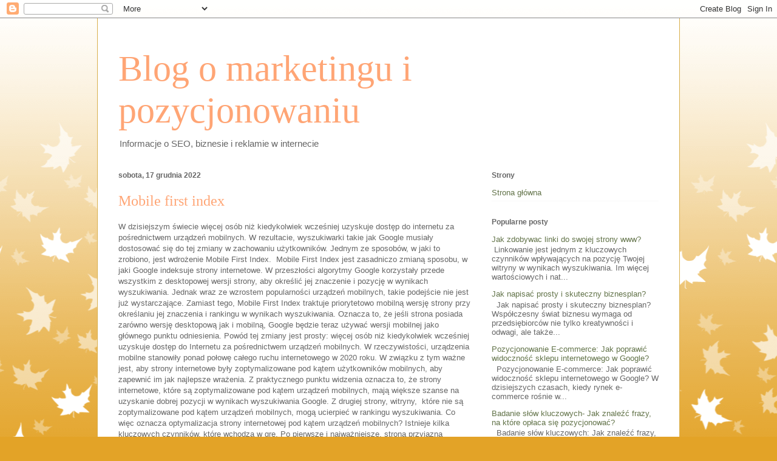

--- FILE ---
content_type: text/html; charset=UTF-8
request_url: https://dobresklepy-seo.blogspot.com/2022/12/
body_size: 11393
content:
<!DOCTYPE html>
<html class='v2' dir='ltr' lang='pl'>
<head>
<link href='https://www.blogger.com/static/v1/widgets/335934321-css_bundle_v2.css' rel='stylesheet' type='text/css'/>
<meta content='width=1100' name='viewport'/>
<meta content='text/html; charset=UTF-8' http-equiv='Content-Type'/>
<meta content='blogger' name='generator'/>
<link href='https://dobresklepy-seo.blogspot.com/favicon.ico' rel='icon' type='image/x-icon'/>
<link href='https://dobresklepy-seo.blogspot.com/2022/12/' rel='canonical'/>
<link rel="alternate" type="application/atom+xml" title="Blog o marketingu i pozycjonowaniu - Atom" href="https://dobresklepy-seo.blogspot.com/feeds/posts/default" />
<link rel="alternate" type="application/rss+xml" title="Blog o marketingu i pozycjonowaniu - RSS" href="https://dobresklepy-seo.blogspot.com/feeds/posts/default?alt=rss" />
<link rel="service.post" type="application/atom+xml" title="Blog o marketingu i pozycjonowaniu - Atom" href="https://www.blogger.com/feeds/8706786330313222813/posts/default" />
<!--Can't find substitution for tag [blog.ieCssRetrofitLinks]-->
<meta content='https://dobresklepy-seo.blogspot.com/2022/12/' property='og:url'/>
<meta content='Blog o marketingu i pozycjonowaniu' property='og:title'/>
<meta content='Informacje o SEO, biznesie i reklamie w internecie' property='og:description'/>
<title>Blog o marketingu i pozycjonowaniu: grudnia 2022</title>
<style id='page-skin-1' type='text/css'><!--
/*
-----------------------------------------------
Blogger Template Style
Name:     Ethereal
Designer: Jason Morrow
URL:      jasonmorrow.etsy.com
----------------------------------------------- */
/* Content
----------------------------------------------- */
body {
font: normal normal 13px Arial, Tahoma, Helvetica, FreeSans, sans-serif;
color: #666666;
background: #e3a327 none repeat-x scroll top left;
}
html body .content-outer {
min-width: 0;
max-width: 100%;
width: 100%;
}
a:link {
text-decoration: none;
color: #627349;
}
a:visited {
text-decoration: none;
color: #4d469c;
}
a:hover {
text-decoration: underline;
color: #3778cd;
}
.main-inner {
padding-top: 15px;
}
.body-fauxcolumn-outer {
background: transparent url(//themes.googleusercontent.com/image?id=0BwVBOzw_-hbMNzE5NTg3YzUtMGU0Mi00OWQ3LTg2NjUtODk1OGVlMjg1YjZj) repeat-x scroll top center;
}
.content-fauxcolumns .fauxcolumn-inner {
background: #ffffff none repeat-x scroll top left;
border-left: 1px solid #d8af4c;
border-right: 1px solid #d8af4c;
}
/* Flexible Background
----------------------------------------------- */
.content-fauxcolumn-outer .fauxborder-left {
width: 100%;
padding-left: 0;
margin-left: -0;
background-color: transparent;
background-image: none;
background-repeat: no-repeat;
background-position: left top;
}
.content-fauxcolumn-outer .fauxborder-right {
margin-right: -0;
width: 0;
background-color: transparent;
background-image: none;
background-repeat: no-repeat;
background-position: right top;
}
/* Columns
----------------------------------------------- */
.content-inner {
padding: 0;
}
/* Header
----------------------------------------------- */
.header-inner {
padding: 27px 0 3px;
}
.header-inner .section {
margin: 0 35px;
}
.Header h1 {
font: normal normal 60px Times, 'Times New Roman', FreeSerif, serif;
color: #ffa575;
}
.Header h1 a {
color: #ffa575;
}
.Header .description {
font-size: 115%;
color: #666666;
}
.header-inner .Header .titlewrapper,
.header-inner .Header .descriptionwrapper {
padding-left: 0;
padding-right: 0;
margin-bottom: 0;
}
/* Tabs
----------------------------------------------- */
.tabs-outer {
position: relative;
background: transparent;
}
.tabs-cap-top, .tabs-cap-bottom {
position: absolute;
width: 100%;
}
.tabs-cap-bottom {
bottom: 0;
}
.tabs-inner {
padding: 0;
}
.tabs-inner .section {
margin: 0 35px;
}
*+html body .tabs-inner .widget li {
padding: 1px;
}
.PageList {
border-bottom: 1px solid #eddc83;
}
.tabs-inner .widget li.selected a,
.tabs-inner .widget li a:hover {
position: relative;
-moz-border-radius-topleft: 5px;
-moz-border-radius-topright: 5px;
-webkit-border-top-left-radius: 5px;
-webkit-border-top-right-radius: 5px;
-goog-ms-border-top-left-radius: 5px;
-goog-ms-border-top-right-radius: 5px;
border-top-left-radius: 5px;
border-top-right-radius: 5px;
background: #eddc83 none ;
color: #627349;
}
.tabs-inner .widget li a {
display: inline-block;
margin: 0;
margin-right: 1px;
padding: .65em 1.5em;
font: normal normal 12px Arial, Tahoma, Helvetica, FreeSans, sans-serif;
color: #627349;
background-color: #fff5b7;
-moz-border-radius-topleft: 5px;
-moz-border-radius-topright: 5px;
-webkit-border-top-left-radius: 5px;
-webkit-border-top-right-radius: 5px;
-goog-ms-border-top-left-radius: 5px;
-goog-ms-border-top-right-radius: 5px;
border-top-left-radius: 5px;
border-top-right-radius: 5px;
}
/* Headings
----------------------------------------------- */
h2 {
font: normal bold 12px Verdana, Geneva, sans-serif;
color: #666666;
}
/* Widgets
----------------------------------------------- */
.main-inner .column-left-inner {
padding: 0 0 0 20px;
}
.main-inner .column-left-inner .section {
margin-right: 0;
}
.main-inner .column-right-inner {
padding: 0 20px 0 0;
}
.main-inner .column-right-inner .section {
margin-left: 0;
}
.main-inner .section {
padding: 0;
}
.main-inner .widget {
padding: 0 0 15px;
margin: 20px 0;
border-bottom: 1px solid #f9f9f9;
}
.main-inner .widget h2 {
margin: 0;
padding: .6em 0 .5em;
}
.footer-inner .widget h2 {
padding: 0 0 .4em;
}
.main-inner .widget h2 + div, .footer-inner .widget h2 + div {
padding-top: 15px;
}
.main-inner .widget .widget-content {
margin: 0;
padding: 15px 0 0;
}
.main-inner .widget ul, .main-inner .widget #ArchiveList ul.flat {
margin: -15px -15px -15px;
padding: 0;
list-style: none;
}
.main-inner .sidebar .widget h2 {
border-bottom: 1px solid transparent;
}
.main-inner .widget #ArchiveList {
margin: -15px 0 0;
}
.main-inner .widget ul li, .main-inner .widget #ArchiveList ul.flat li {
padding: .5em 15px;
text-indent: 0;
}
.main-inner .widget #ArchiveList ul li {
padding-top: .25em;
padding-bottom: .25em;
}
.main-inner .widget ul li:first-child, .main-inner .widget #ArchiveList ul.flat li:first-child {
border-top: none;
}
.main-inner .widget ul li:last-child, .main-inner .widget #ArchiveList ul.flat li:last-child {
border-bottom: none;
}
.main-inner .widget .post-body ul {
padding: 0 2.5em;
margin: .5em 0;
list-style: disc;
}
.main-inner .widget .post-body ul li {
padding: 0.25em 0;
margin-bottom: .25em;
color: #666666;
border: none;
}
.footer-inner .widget ul {
padding: 0;
list-style: none;
}
.widget .zippy {
color: #666666;
}
/* Posts
----------------------------------------------- */
.main.section {
margin: 0 20px;
}
body .main-inner .Blog {
padding: 0;
background-color: transparent;
border: none;
}
.main-inner .widget h2.date-header {
border-bottom: 1px solid transparent;
}
.date-outer {
position: relative;
margin: 15px 0 20px;
}
.date-outer:first-child {
margin-top: 0;
}
.date-posts {
clear: both;
}
.post-outer, .inline-ad {
border-bottom: 1px solid #f9f9f9;
padding: 30px 0;
}
.post-outer {
padding-bottom: 10px;
}
.post-outer:first-child {
padding-top: 0;
border-top: none;
}
.post-outer:last-child, .inline-ad:last-child {
border-bottom: none;
}
.post-body img {
padding: 8px;
}
h3.post-title, h4 {
font: normal normal 24px Times, Times New Roman, serif;
color: #ffa575;
}
h3.post-title a {
font: normal normal 24px Times, Times New Roman, serif;
color: #ffa575;
text-decoration: none;
}
h3.post-title a:hover {
color: #3778cd;
text-decoration: underline;
}
.post-header {
margin: 0 0 1.5em;
}
.post-body {
line-height: 1.4;
}
.post-footer {
margin: 1.5em 0 0;
}
#blog-pager {
padding: 15px;
}
.blog-feeds, .post-feeds {
margin: 1em 0;
text-align: center;
}
.post-outer .comments {
margin-top: 2em;
}
/* Comments
----------------------------------------------- */
.comments .comments-content .icon.blog-author {
background-repeat: no-repeat;
background-image: url([data-uri]);
}
.comments .comments-content .loadmore a {
background: #ffffff none repeat-x scroll top left;
}
.comments .comments-content .loadmore a {
border-top: 1px solid transparent;
border-bottom: 1px solid transparent;
}
.comments .comment-thread.inline-thread {
background: #ffffff none repeat-x scroll top left;
}
.comments .continue {
border-top: 2px solid transparent;
}
/* Footer
----------------------------------------------- */
.footer-inner {
padding: 30px 0;
overflow: hidden;
}
/* Mobile
----------------------------------------------- */
body.mobile  {
background-size: auto
}
.mobile .body-fauxcolumn-outer {
background: ;
}
.mobile .content-fauxcolumns .fauxcolumn-inner {
opacity: 0.75;
}
.mobile .content-fauxcolumn-outer .fauxborder-right {
margin-right: 0;
}
.mobile-link-button {
background-color: #eddc83;
}
.mobile-link-button a:link, .mobile-link-button a:visited {
color: #627349;
}
.mobile-index-contents {
color: #444444;
}
.mobile .body-fauxcolumn-outer {
background-size: 100% auto;
}
.mobile .mobile-date-outer {
border-bottom: transparent;
}
.mobile .PageList {
border-bottom: none;
}
.mobile .tabs-inner .section {
margin: 0;
}
.mobile .tabs-inner .PageList .widget-content {
background: #eddc83 none;
color: #627349;
}
.mobile .tabs-inner .PageList .widget-content .pagelist-arrow {
border-left: 1px solid #627349;
}
.mobile .footer-inner {
overflow: visible;
}
body.mobile .AdSense {
margin: 0 -10px;
}

--></style>
<style id='template-skin-1' type='text/css'><!--
body {
min-width: 960px;
}
.content-outer, .content-fauxcolumn-outer, .region-inner {
min-width: 960px;
max-width: 960px;
_width: 960px;
}
.main-inner .columns {
padding-left: 0;
padding-right: 310px;
}
.main-inner .fauxcolumn-center-outer {
left: 0;
right: 310px;
/* IE6 does not respect left and right together */
_width: expression(this.parentNode.offsetWidth -
parseInt("0") -
parseInt("310px") + 'px');
}
.main-inner .fauxcolumn-left-outer {
width: 0;
}
.main-inner .fauxcolumn-right-outer {
width: 310px;
}
.main-inner .column-left-outer {
width: 0;
right: 100%;
margin-left: -0;
}
.main-inner .column-right-outer {
width: 310px;
margin-right: -310px;
}
#layout {
min-width: 0;
}
#layout .content-outer {
min-width: 0;
width: 800px;
}
#layout .region-inner {
min-width: 0;
width: auto;
}
body#layout div.add_widget {
padding: 8px;
}
body#layout div.add_widget a {
margin-left: 32px;
}
--></style>
<link href='https://www.blogger.com/dyn-css/authorization.css?targetBlogID=8706786330313222813&amp;zx=7e35cec8-4ae3-44af-ba28-7d5c372c4bd3' media='none' onload='if(media!=&#39;all&#39;)media=&#39;all&#39;' rel='stylesheet'/><noscript><link href='https://www.blogger.com/dyn-css/authorization.css?targetBlogID=8706786330313222813&amp;zx=7e35cec8-4ae3-44af-ba28-7d5c372c4bd3' rel='stylesheet'/></noscript>
<meta name='google-adsense-platform-account' content='ca-host-pub-1556223355139109'/>
<meta name='google-adsense-platform-domain' content='blogspot.com'/>

</head>
<body class='loading variant-leaves1'>
<div class='navbar section' id='navbar' name='Pasek nawigacyjny'><div class='widget Navbar' data-version='1' id='Navbar1'><script type="text/javascript">
    function setAttributeOnload(object, attribute, val) {
      if(window.addEventListener) {
        window.addEventListener('load',
          function(){ object[attribute] = val; }, false);
      } else {
        window.attachEvent('onload', function(){ object[attribute] = val; });
      }
    }
  </script>
<div id="navbar-iframe-container"></div>
<script type="text/javascript" src="https://apis.google.com/js/platform.js"></script>
<script type="text/javascript">
      gapi.load("gapi.iframes:gapi.iframes.style.bubble", function() {
        if (gapi.iframes && gapi.iframes.getContext) {
          gapi.iframes.getContext().openChild({
              url: 'https://www.blogger.com/navbar/8706786330313222813?origin\x3dhttps://dobresklepy-seo.blogspot.com',
              where: document.getElementById("navbar-iframe-container"),
              id: "navbar-iframe"
          });
        }
      });
    </script><script type="text/javascript">
(function() {
var script = document.createElement('script');
script.type = 'text/javascript';
script.src = '//pagead2.googlesyndication.com/pagead/js/google_top_exp.js';
var head = document.getElementsByTagName('head')[0];
if (head) {
head.appendChild(script);
}})();
</script>
</div></div>
<div class='body-fauxcolumns'>
<div class='fauxcolumn-outer body-fauxcolumn-outer'>
<div class='cap-top'>
<div class='cap-left'></div>
<div class='cap-right'></div>
</div>
<div class='fauxborder-left'>
<div class='fauxborder-right'></div>
<div class='fauxcolumn-inner'>
</div>
</div>
<div class='cap-bottom'>
<div class='cap-left'></div>
<div class='cap-right'></div>
</div>
</div>
</div>
<div class='content'>
<div class='content-fauxcolumns'>
<div class='fauxcolumn-outer content-fauxcolumn-outer'>
<div class='cap-top'>
<div class='cap-left'></div>
<div class='cap-right'></div>
</div>
<div class='fauxborder-left'>
<div class='fauxborder-right'></div>
<div class='fauxcolumn-inner'>
</div>
</div>
<div class='cap-bottom'>
<div class='cap-left'></div>
<div class='cap-right'></div>
</div>
</div>
</div>
<div class='content-outer'>
<div class='content-cap-top cap-top'>
<div class='cap-left'></div>
<div class='cap-right'></div>
</div>
<div class='fauxborder-left content-fauxborder-left'>
<div class='fauxborder-right content-fauxborder-right'></div>
<div class='content-inner'>
<header>
<div class='header-outer'>
<div class='header-cap-top cap-top'>
<div class='cap-left'></div>
<div class='cap-right'></div>
</div>
<div class='fauxborder-left header-fauxborder-left'>
<div class='fauxborder-right header-fauxborder-right'></div>
<div class='region-inner header-inner'>
<div class='header section' id='header' name='Nagłówek'><div class='widget Header' data-version='1' id='Header1'>
<div id='header-inner'>
<div class='titlewrapper'>
<h1 class='title'>
<a href='https://dobresklepy-seo.blogspot.com/'>
Blog o marketingu i pozycjonowaniu
</a>
</h1>
</div>
<div class='descriptionwrapper'>
<p class='description'><span>Informacje o SEO, biznesie i reklamie w internecie</span></p>
</div>
</div>
</div></div>
</div>
</div>
<div class='header-cap-bottom cap-bottom'>
<div class='cap-left'></div>
<div class='cap-right'></div>
</div>
</div>
</header>
<div class='tabs-outer'>
<div class='tabs-cap-top cap-top'>
<div class='cap-left'></div>
<div class='cap-right'></div>
</div>
<div class='fauxborder-left tabs-fauxborder-left'>
<div class='fauxborder-right tabs-fauxborder-right'></div>
<div class='region-inner tabs-inner'>
<div class='tabs no-items section' id='crosscol' name='Wszystkie kolumny'></div>
<div class='tabs no-items section' id='crosscol-overflow' name='Cross-Column 2'></div>
</div>
</div>
<div class='tabs-cap-bottom cap-bottom'>
<div class='cap-left'></div>
<div class='cap-right'></div>
</div>
</div>
<div class='main-outer'>
<div class='main-cap-top cap-top'>
<div class='cap-left'></div>
<div class='cap-right'></div>
</div>
<div class='fauxborder-left main-fauxborder-left'>
<div class='fauxborder-right main-fauxborder-right'></div>
<div class='region-inner main-inner'>
<div class='columns fauxcolumns'>
<div class='fauxcolumn-outer fauxcolumn-center-outer'>
<div class='cap-top'>
<div class='cap-left'></div>
<div class='cap-right'></div>
</div>
<div class='fauxborder-left'>
<div class='fauxborder-right'></div>
<div class='fauxcolumn-inner'>
</div>
</div>
<div class='cap-bottom'>
<div class='cap-left'></div>
<div class='cap-right'></div>
</div>
</div>
<div class='fauxcolumn-outer fauxcolumn-left-outer'>
<div class='cap-top'>
<div class='cap-left'></div>
<div class='cap-right'></div>
</div>
<div class='fauxborder-left'>
<div class='fauxborder-right'></div>
<div class='fauxcolumn-inner'>
</div>
</div>
<div class='cap-bottom'>
<div class='cap-left'></div>
<div class='cap-right'></div>
</div>
</div>
<div class='fauxcolumn-outer fauxcolumn-right-outer'>
<div class='cap-top'>
<div class='cap-left'></div>
<div class='cap-right'></div>
</div>
<div class='fauxborder-left'>
<div class='fauxborder-right'></div>
<div class='fauxcolumn-inner'>
</div>
</div>
<div class='cap-bottom'>
<div class='cap-left'></div>
<div class='cap-right'></div>
</div>
</div>
<!-- corrects IE6 width calculation -->
<div class='columns-inner'>
<div class='column-center-outer'>
<div class='column-center-inner'>
<div class='main section' id='main' name='Główny'><div class='widget Blog' data-version='1' id='Blog1'>
<div class='blog-posts hfeed'>

          <div class="date-outer">
        
<h2 class='date-header'><span>sobota, 17 grudnia 2022</span></h2>

          <div class="date-posts">
        
<div class='post-outer'>
<div class='post hentry uncustomized-post-template' itemprop='blogPost' itemscope='itemscope' itemtype='http://schema.org/BlogPosting'>
<meta content='8706786330313222813' itemprop='blogId'/>
<meta content='4347050572802162110' itemprop='postId'/>
<a name='4347050572802162110'></a>
<h3 class='post-title entry-title' itemprop='name'>
<a href='https://dobresklepy-seo.blogspot.com/2022/12/mobile-first-index.html'>Mobile first index</a>
</h3>
<div class='post-header'>
<div class='post-header-line-1'></div>
</div>
<div class='post-body entry-content' id='post-body-4347050572802162110' itemprop='description articleBody'>
W dzisiejszym świecie więcej osób niż kiedykolwiek wcześniej uzyskuje dostęp do internetu za pośrednictwem urządzeń mobilnych. W rezultacie, wyszukiwarki takie jak Google musiały dostosować się do tej zmiany w zachowaniu użytkowników. Jednym ze sposobów, w jaki to zrobiono, jest wdrożenie Mobile First Index.&nbsp; Mobile First Index jest zasadniczo zmianą sposobu, w jaki Google indeksuje strony internetowe. W przeszłości algorytmy Google korzystały przede wszystkim z desktopowej wersji strony, aby określić jej znaczenie i pozycję w wynikach wyszukiwania. Jednak wraz ze wzrostem popularności urządzeń mobilnych, takie podejście nie jest już wystarczające. Zamiast tego, Mobile First Index traktuje priorytetowo mobilną wersję strony przy określaniu jej znaczenia i rankingu w wynikach wyszukiwania. Oznacza to, że jeśli strona posiada zarówno wersję desktopową jak i mobilną, Google będzie teraz używać wersji mobilnej jako głównego punktu odniesienia. Powód tej zmiany jest prosty: więcej osób niż kiedykolwiek wcześniej uzyskuje dostęp do Internetu za pośrednictwem urządzeń mobilnych. W rzeczywistości, urządzenia mobilne stanowiły ponad połowę całego ruchu internetowego w 2020 roku. W związku z tym ważne jest, aby strony internetowe były zoptymalizowane pod kątem użytkowników mobilnych, aby zapewnić im jak najlepsze wrażenia. Z praktycznego punktu widzenia oznacza to, że strony internetowe, które są zoptymalizowane pod kątem urządzeń mobilnych, mają większe szanse na uzyskanie dobrej pozycji w wynikach wyszukiwania Google. Z drugiej strony, witryny,&nbsp; które nie są zoptymalizowane pod kątem urządzeń mobilnych, mogą ucierpieć w rankingu wyszukiwania. Co więc oznacza optymalizacja strony internetowej pod kątem urządzeń mobilnych? Istnieje kilka kluczowych czynników, które wchodzą w grę. Po pierwsze i najważniejsze, strona przyjazna urządzeniom mobilnym powinna być zaprojektowana z responsywnym układem. Oznacza to, że strona automatycznie dopasowuje się do rozmiaru ekranu urządzenia, na którym jest przeglądana. Oprócz posiadania responsywnego układu, strona przyjazna urządzeniom mobilnym powinna mieć również szybką prędkość ładowania strony. Użytkownicy telefonów komórkowych mają mniej cierpliwości niż użytkownicy komputerów stacjonarnych, dlatego ważne jest, aby strony ładowały się szybko, aby utrzymać zaangażowanie użytkowników. Kolejnym ważnym czynnikiem w optymalizacji mobilnej jest stosowanie treści przyjaznych dla urządzeń mobilnych. Oznacza to używanie czcionek i rozmiarów czcionek, które są łatwe do odczytania na małym ekranie, a także używanie obrazów i filmów, które są zoptymalizowane dla urządzeń mobilnych.<br />Wreszcie, ważne jest, aby strony internetowe były łatwe w nawigacji na urządzeniach mobilnych. Oznacza to, że należy stosować przejrzyste, zwięzłe menu i przyciski, które są łatwe do dotknięcia na ekranie dotykowym.<br /><br />Co więc mogą zrobić właściciele stron internetowych, aby upewnić się, że ich strona jest zoptymalizowana pod kątem Mobile First Index? Pierwszym krokiem jest upewnienie się, że strona ma projekt przyjazny dla urządzeń mobilnych. Można to osiągnąć poprzez zastosowanie responsywnego designu, który automatycznie dostosuje układ strony w oparciu o rozmiar ekranu, na którym jest oglądana. Oprócz posiadania przyjaznego dla urządzeń mobilnych projektu, właściciele stron internetowych powinni również skupić się na poprawieniu szybkości ładowania strony. Można to osiągnąć za pomocą różnych technik, takich jak kompresja obrazów i filmów, wykorzystanie sieci dostarczania treści (CDN) oraz optymalizacja kodu. Właściciele stron internetowych powinni również upewnić się, że treść ich strony jest zoptymalizowana dla urządzeń mobilnych. Oznacza to użycie czcionek i rozmiarów czcionek, które są łatwe do odczytania na małym ekranie, a także użycie obrazów i filmów, które są zoptymalizowane dla urządzeń mobilnych. Wreszcie, właściciele stron internetowych powinni upewnić się, że ich strona jest łatwa w nawigacji na urządzeniach mobilnych. Można to osiągnąć poprzez zastosowanie jasnego, zwięzłego menu i przycisków, które są łatwe do dotknięcia na ekranie dotykowym.<br />Podsumowując, Mobile First Index jest ważną zmianą w sposobie, w jaki Google indeksuje strony internetowe. Ponieważ więcej osób niż kiedykolwiek wcześniej uzyskuje dostęp do Internetu za pośrednictwem urządzeń mobilnych, ważne jest, aby właściciele stron internetowych upewnili się, że ich strona jest zoptymalizowana pod kątem użytkowników mobilnych. <br /><br /><p style="line-height: 100%; margin-bottom: 0cm;"><br />

</p>
<div style='clear: both;'></div>
</div>
<div class='post-footer'>
<div class='post-footer-line post-footer-line-1'>
<span class='post-author vcard'>
</span>
<span class='post-timestamp'>
o
<meta content='https://dobresklepy-seo.blogspot.com/2022/12/mobile-first-index.html' itemprop='url'/>
<a class='timestamp-link' href='https://dobresklepy-seo.blogspot.com/2022/12/mobile-first-index.html' rel='bookmark' title='permanent link'><abbr class='published' itemprop='datePublished' title='2022-12-17T14:22:00-08:00'>grudnia 17, 2022</abbr></a>
</span>
<span class='post-comment-link'>
<a class='comment-link' href='https://dobresklepy-seo.blogspot.com/2022/12/mobile-first-index.html#comment-form' onclick=''>
Brak komentarzy:
  </a>
</span>
<span class='post-icons'>
<span class='item-control blog-admin pid-1955870589'>
<a href='https://www.blogger.com/post-edit.g?blogID=8706786330313222813&postID=4347050572802162110&from=pencil' title='Edytuj post'>
<img alt='' class='icon-action' height='18' src='https://resources.blogblog.com/img/icon18_edit_allbkg.gif' width='18'/>
</a>
</span>
</span>
<div class='post-share-buttons goog-inline-block'>
<a class='goog-inline-block share-button sb-email' href='https://www.blogger.com/share-post.g?blogID=8706786330313222813&postID=4347050572802162110&target=email' target='_blank' title='Wyślij pocztą e-mail'><span class='share-button-link-text'>Wyślij pocztą e-mail</span></a><a class='goog-inline-block share-button sb-blog' href='https://www.blogger.com/share-post.g?blogID=8706786330313222813&postID=4347050572802162110&target=blog' onclick='window.open(this.href, "_blank", "height=270,width=475"); return false;' target='_blank' title='Wrzuć na bloga'><span class='share-button-link-text'>Wrzuć na bloga</span></a><a class='goog-inline-block share-button sb-twitter' href='https://www.blogger.com/share-post.g?blogID=8706786330313222813&postID=4347050572802162110&target=twitter' target='_blank' title='Udostępnij w X'><span class='share-button-link-text'>Udostępnij w X</span></a><a class='goog-inline-block share-button sb-facebook' href='https://www.blogger.com/share-post.g?blogID=8706786330313222813&postID=4347050572802162110&target=facebook' onclick='window.open(this.href, "_blank", "height=430,width=640"); return false;' target='_blank' title='Udostępnij w usłudze Facebook'><span class='share-button-link-text'>Udostępnij w usłudze Facebook</span></a><a class='goog-inline-block share-button sb-pinterest' href='https://www.blogger.com/share-post.g?blogID=8706786330313222813&postID=4347050572802162110&target=pinterest' target='_blank' title='Udostępnij w serwisie Pinterest'><span class='share-button-link-text'>Udostępnij w serwisie Pinterest</span></a>
</div>
</div>
<div class='post-footer-line post-footer-line-2'>
<span class='post-labels'>
</span>
</div>
<div class='post-footer-line post-footer-line-3'>
<span class='post-location'>
</span>
</div>
</div>
</div>
</div>
<div class='inline-ad'>
<!--Can't find substitution for tag [adCode]-->
</div>

        </div></div>
      
</div>
<div class='blog-pager' id='blog-pager'>
<span id='blog-pager-newer-link'>
<a class='blog-pager-newer-link' href='https://dobresklepy-seo.blogspot.com/search?updated-max=2023-05-19T13:28:00-07:00&amp;max-results=7&amp;reverse-paginate=true' id='Blog1_blog-pager-newer-link' title='Nowsze posty'>Nowsze posty</a>
</span>
<span id='blog-pager-older-link'>
<a class='blog-pager-older-link' href='https://dobresklepy-seo.blogspot.com/search?updated-max=2022-12-17T14:22:00-08:00&amp;max-results=7' id='Blog1_blog-pager-older-link' title='Starsze posty'>Starsze posty</a>
</span>
<a class='home-link' href='https://dobresklepy-seo.blogspot.com/'>Strona główna</a>
</div>
<div class='clear'></div>
<div class='blog-feeds'>
<div class='feed-links'>
Subskrybuj:
<a class='feed-link' href='https://dobresklepy-seo.blogspot.com/feeds/posts/default' target='_blank' type='application/atom+xml'>Komentarze (Atom)</a>
</div>
</div>
</div><div class='widget FeaturedPost' data-version='1' id='FeaturedPost1'>
<div class='post-summary'>
<h3><a href='https://dobresklepy-seo.blogspot.com/2025/10/jak-napisac-prosty-i-skuteczny.html'>Jak napisać prosty i skuteczny biznesplan?</a></h3>
<p>
&#160; Jak napisać prosty i skuteczny biznesplan?  Współczesny świat biznesu wymaga od przedsiębiorców nie tylko kreatywności i odwagi, ale także...
</p>
</div>
<style type='text/css'>
    .image {
      width: 100%;
    }
  </style>
<div class='clear'></div>
</div><div class='widget PopularPosts' data-version='1' id='PopularPosts1'>
<div class='widget-content popular-posts'>
<ul>
<li>
<div class='item-content'>
<div class='item-title'><a href='https://dobresklepy-seo.blogspot.com/2023/09/jak-zdobywac-linki-do-swojej-strony-www.html'>Jak zdobywac linki do swojej strony www?</a></div>
<div class='item-snippet'>&#160;Linkowanie jest jednym z kluczowych czynników wpływających na pozycję Twojej witryny w wynikach wyszukiwania. Im więcej wartościowych i nat...</div>
</div>
<div style='clear: both;'></div>
</li>
<li>
<div class='item-content'>
<div class='item-title'><a href='https://dobresklepy-seo.blogspot.com/2025/10/jak-napisac-prosty-i-skuteczny.html'>Jak napisać prosty i skuteczny biznesplan?</a></div>
<div class='item-snippet'>&#160; Jak napisać prosty i skuteczny biznesplan?  Współczesny świat biznesu wymaga od przedsiębiorców nie tylko kreatywności i odwagi, ale także...</div>
</div>
<div style='clear: both;'></div>
</li>
<li>
<div class='item-content'>
<div class='item-title'><a href='https://dobresklepy-seo.blogspot.com/2025/10/pozycjonowanie-e-commerce-jak-poprawic.html'>Pozycjonowanie E-commerce: Jak poprawić widoczność sklepu internetowego w Google?</a></div>
<div class='item-snippet'>&#160; Pozycjonowanie E-commerce: Jak poprawić widoczność sklepu internetowego w Google?  W dzisiejszych czasach, kiedy rynek e-commerce rośnie w...</div>
</div>
<div style='clear: both;'></div>
</li>
</ul>
<div class='clear'></div>
</div>
</div></div>
</div>
</div>
<div class='column-left-outer'>
<div class='column-left-inner'>
<aside>
</aside>
</div>
</div>
<div class='column-right-outer'>
<div class='column-right-inner'>
<aside>
<div class='sidebar section' id='sidebar-right-1'><div class='widget PageList' data-version='1' id='PageList2'>
<h2>Strony</h2>
<div class='widget-content'>
<ul>
<li>
<a href='http://dobresklepy-seo.blogspot.com/'>Strona główna</a>
</li>
</ul>
<div class='clear'></div>
</div>
</div><div class='widget PopularPosts' data-version='1' id='PopularPosts2'>
<h2>Popularne posty</h2>
<div class='widget-content popular-posts'>
<ul>
<li>
<div class='item-content'>
<div class='item-title'><a href='https://dobresklepy-seo.blogspot.com/2023/09/jak-zdobywac-linki-do-swojej-strony-www.html'>Jak zdobywac linki do swojej strony www?</a></div>
<div class='item-snippet'>&#160;Linkowanie jest jednym z kluczowych czynników wpływających na pozycję Twojej witryny w wynikach wyszukiwania. Im więcej wartościowych i nat...</div>
</div>
<div style='clear: both;'></div>
</li>
<li>
<div class='item-content'>
<div class='item-title'><a href='https://dobresklepy-seo.blogspot.com/2025/10/jak-napisac-prosty-i-skuteczny.html'>Jak napisać prosty i skuteczny biznesplan?</a></div>
<div class='item-snippet'>&#160; Jak napisać prosty i skuteczny biznesplan?  Współczesny świat biznesu wymaga od przedsiębiorców nie tylko kreatywności i odwagi, ale także...</div>
</div>
<div style='clear: both;'></div>
</li>
<li>
<div class='item-content'>
<div class='item-title'><a href='https://dobresklepy-seo.blogspot.com/2025/10/pozycjonowanie-e-commerce-jak-poprawic.html'>Pozycjonowanie E-commerce: Jak poprawić widoczność sklepu internetowego w Google?</a></div>
<div class='item-snippet'>&#160; Pozycjonowanie E-commerce: Jak poprawić widoczność sklepu internetowego w Google?  W dzisiejszych czasach, kiedy rynek e-commerce rośnie w...</div>
</div>
<div style='clear: both;'></div>
</li>
<li>
<div class='item-content'>
<div class='item-title'><a href='https://dobresklepy-seo.blogspot.com/2025/10/badanie-sow-kluczowych-jak-znalezc.html'>Badanie słów kluczowych- Jak znaleźć frazy, na które opłaca się pozycjonować?</a></div>
<div class='item-snippet'>&#160; Badanie słów kluczowych: Jak znaleźć frazy, na które opłaca się pozycjonować?  W świecie marketingu internetowego SEO (Search Engine Optim...</div>
</div>
<div style='clear: both;'></div>
</li>
<li>
<div class='item-content'>
<div class='item-title'><a href='https://dobresklepy-seo.blogspot.com/2025/10/google-shopping-kompleksowy-przewodnik.html'>Google Shopping- Kompleksowy przewodnik po reklamie produktowej</a></div>
<div class='item-snippet'>&#160; Google Shopping: Kompleksowy przewodnik po reklamie produktowej  W dzisiejszych czasach, gdy handel elektroniczny rozwija się w zawrotnym ...</div>
</div>
<div style='clear: both;'></div>
</li>
<li>
<div class='item-content'>
<div class='item-title'><a href='https://dobresklepy-seo.blogspot.com/2023/07/kluczowe-elementy-wpywajace-na.html'>Kluczowe elementy wpływające na pozycjonowanie</a></div>
<div class='item-snippet'>&#160;SEO (Search Engine Optimization) to proces optymalizacji stron internetowych w celu poprawy ich widoczności i pozycji w wynikach wyszukiwan...</div>
</div>
<div style='clear: both;'></div>
</li>
<li>
<div class='item-content'>
<div class='item-title'><a href='https://dobresklepy-seo.blogspot.com/2025/10/struktura-strony-i-znaczniki-nagowkow.html'>Struktura strony i znaczniki nagłówków (H1-H6)- Jak pomagają robotom Google?</a></div>
<div class='item-snippet'>&#160; Struktura strony i znaczniki nagłówków (H1-H6): Jak pomagają robotom Google?  W dzisiejszym świecie marketingu cyfrowego optymalizacja str...</div>
</div>
<div style='clear: both;'></div>
</li>
<li>
<div class='item-content'>
<div class='item-title'><a href='https://dobresklepy-seo.blogspot.com/2025/10/lean-startup-jak-budowac-firme-unikajac.html'>Lean Startup: Jak budować firmę, unikając kosztownych błędów?</a></div>
<div class='item-snippet'>&#160; Lean Startup: Jak budować firmę, unikając kosztownych błędów?  Współczesny rynek charakteryzuje się niezwykle dużą dynamiką oraz rosnącą k...</div>
</div>
<div style='clear: both;'></div>
</li>
<li>
<div class='item-content'>
<div class='item-title'><a href='https://dobresklepy-seo.blogspot.com/2025/10/reklama-na-facebooku-i-instagramie.html'>Reklama na Facebooku i Instagramie- Przewodnik po targetowaniu i formatach</a></div>
<div class='item-snippet'>&#160; Reklama na Facebooku i Instagramie: Przewodnik po targetowaniu i formatach  Współczesny marketing cyfrowy nie istnieje bez obecności w med...</div>
</div>
<div style='clear: both;'></div>
</li>
<li>
<div class='item-content'>
<div class='item-title'><a href='https://dobresklepy-seo.blogspot.com/2025/10/definiowanie-persony-klienta-dla-kogo.html'>Definiowanie Persony Klienta: Dla kogo tak naprawdę tworzysz swój produkt?</a></div>
<div class='item-snippet'>&#160; Definiowanie Persony Klienta: Dla kogo tak naprawdę tworzysz swój produkt?  W dzisiejszym, silnie konkurencyjnym świecie biznesu, zrozumie...</div>
</div>
<div style='clear: both;'></div>
</li>
</ul>
<div class='clear'></div>
</div>
</div><div class='widget BlogSearch' data-version='1' id='BlogSearch1'>
<h2 class='title'>Szukaj na tym blogu</h2>
<div class='widget-content'>
<div id='BlogSearch1_form'>
<form action='https://dobresklepy-seo.blogspot.com/search' class='gsc-search-box' target='_top'>
<table cellpadding='0' cellspacing='0' class='gsc-search-box'>
<tbody>
<tr>
<td class='gsc-input'>
<input autocomplete='off' class='gsc-input' name='q' size='10' title='search' type='text' value=''/>
</td>
<td class='gsc-search-button'>
<input class='gsc-search-button' title='search' type='submit' value='Wyszukaj'/>
</td>
</tr>
</tbody>
</table>
</form>
</div>
</div>
<div class='clear'></div>
</div><div class='widget PageList' data-version='1' id='PageList1'>
<div class='widget-content'>
<ul>
<li>
<a href='https://dobresklepy-seo.blogspot.com/'>Strona główna</a>
</li>
</ul>
<div class='clear'></div>
</div>
</div>
<div class='widget Profile' data-version='1' id='Profile1'>
<h2>O mnie</h2>
<div class='widget-content'>
<dl class='profile-datablock'>
<dt class='profile-data'>
<a class='profile-name-link g-profile' href='https://www.blogger.com/profile/17566928765318771115' rel='author' style='background-image: url(//www.blogger.com/img/logo-16.png);'>
SEO Sklep
</a>
</dt>
</dl>
<a class='profile-link' href='https://www.blogger.com/profile/17566928765318771115' rel='author'>Wyświetl mój pełny profil</a>
<div class='clear'></div>
</div>
</div></div>
<table border='0' cellpadding='0' cellspacing='0' class='section-columns columns-2'>
<tbody>
<tr>
<td class='first columns-cell'>
<div class='sidebar section' id='sidebar-right-2-1'><div class='widget ReportAbuse' data-version='1' id='ReportAbuse1'>
<h3 class='title'>
<a class='report_abuse' href='https://www.blogger.com/go/report-abuse' rel='noopener nofollow' target='_blank'>
Zgłoś nadużycie
</a>
</h3>
</div></div>
</td>
<td class='columns-cell'>
<div class='sidebar section' id='sidebar-right-2-2'><div class='widget Label' data-version='1' id='Label1'>
<h2>Etykiety</h2>
<div class='widget-content list-label-widget-content'>
<ul>
<li>
<a dir='ltr' href='https://dobresklepy-seo.blogspot.com/search/label/jak%20zdoby%C4%87%20linki'>jak zdobyć linki</a>
</li>
<li>
<a dir='ltr' href='https://dobresklepy-seo.blogspot.com/search/label/pozycjonowanie%20witryn'>pozycjonowanie witryn</a>
</li>
<li>
<a dir='ltr' href='https://dobresklepy-seo.blogspot.com/search/label/sposoby%20pozycjonowania%20strony'>sposoby pozycjonowania strony</a>
</li>
</ul>
<div class='clear'></div>
</div>
</div></div>
</td>
</tr>
</tbody>
</table>
<div class='sidebar section' id='sidebar-right-3'><div class='widget BlogArchive' data-version='1' id='BlogArchive1'>
<h2>Archiwum bloga</h2>
<div class='widget-content'>
<div id='ArchiveList'>
<div id='BlogArchive1_ArchiveList'>
<ul class='flat'>
<li class='archivedate'>
<a href='https://dobresklepy-seo.blogspot.com/2025/10/'>października 2025</a> (14)
      </li>
<li class='archivedate'>
<a href='https://dobresklepy-seo.blogspot.com/2025/09/'>września 2025</a> (5)
      </li>
<li class='archivedate'>
<a href='https://dobresklepy-seo.blogspot.com/2023/09/'>września 2023</a> (3)
      </li>
<li class='archivedate'>
<a href='https://dobresklepy-seo.blogspot.com/2023/08/'>sierpnia 2023</a> (1)
      </li>
<li class='archivedate'>
<a href='https://dobresklepy-seo.blogspot.com/2023/07/'>lipca 2023</a> (3)
      </li>
<li class='archivedate'>
<a href='https://dobresklepy-seo.blogspot.com/2023/06/'>czerwca 2023</a> (1)
      </li>
<li class='archivedate'>
<a href='https://dobresklepy-seo.blogspot.com/2023/05/'>maja 2023</a> (2)
      </li>
<li class='archivedate'>
<a href='https://dobresklepy-seo.blogspot.com/2023/04/'>kwietnia 2023</a> (1)
      </li>
<li class='archivedate'>
<a href='https://dobresklepy-seo.blogspot.com/2023/03/'>marca 2023</a> (1)
      </li>
<li class='archivedate'>
<a href='https://dobresklepy-seo.blogspot.com/2023/02/'>lutego 2023</a> (2)
      </li>
<li class='archivedate'>
<a href='https://dobresklepy-seo.blogspot.com/2023/01/'>stycznia 2023</a> (3)
      </li>
<li class='archivedate'>
<a href='https://dobresklepy-seo.blogspot.com/2022/12/'>grudnia 2022</a> (1)
      </li>
<li class='archivedate'>
<a href='https://dobresklepy-seo.blogspot.com/2022/11/'>listopada 2022</a> (2)
      </li>
</ul>
</div>
</div>
<div class='clear'></div>
</div>
</div></div>
</aside>
</div>
</div>
</div>
<div style='clear: both'></div>
<!-- columns -->
</div>
<!-- main -->
</div>
</div>
<div class='main-cap-bottom cap-bottom'>
<div class='cap-left'></div>
<div class='cap-right'></div>
</div>
</div>
<footer>
<div class='footer-outer'>
<div class='footer-cap-top cap-top'>
<div class='cap-left'></div>
<div class='cap-right'></div>
</div>
<div class='fauxborder-left footer-fauxborder-left'>
<div class='fauxborder-right footer-fauxborder-right'></div>
<div class='region-inner footer-inner'>
<div class='foot no-items section' id='footer-1'></div>
<table border='0' cellpadding='0' cellspacing='0' class='section-columns columns-2'>
<tbody>
<tr>
<td class='first columns-cell'>
<div class='foot no-items section' id='footer-2-1'></div>
</td>
<td class='columns-cell'>
<div class='foot no-items section' id='footer-2-2'></div>
</td>
</tr>
</tbody>
</table>
<!-- outside of the include in order to lock Attribution widget -->
<div class='foot section' id='footer-3' name='Stopka'><div class='widget Attribution' data-version='1' id='Attribution1'>
<div class='widget-content' style='text-align: center;'>
Motyw Eteryczny. Obsługiwane przez usługę <a href='https://www.blogger.com' target='_blank'>Blogger</a>.
</div>
<div class='clear'></div>
</div></div>
</div>
</div>
<div class='footer-cap-bottom cap-bottom'>
<div class='cap-left'></div>
<div class='cap-right'></div>
</div>
</div>
</footer>
<!-- content -->
</div>
</div>
<div class='content-cap-bottom cap-bottom'>
<div class='cap-left'></div>
<div class='cap-right'></div>
</div>
</div>
</div>
<script type='text/javascript'>
    window.setTimeout(function() {
        document.body.className = document.body.className.replace('loading', '');
      }, 10);
  </script>

<script type="text/javascript" src="https://www.blogger.com/static/v1/widgets/2028843038-widgets.js"></script>
<script type='text/javascript'>
window['__wavt'] = 'AOuZoY6mnDtgpgg6ESsJ8t4OakK_ICoVAA:1768896665090';_WidgetManager._Init('//www.blogger.com/rearrange?blogID\x3d8706786330313222813','//dobresklepy-seo.blogspot.com/2022/12/','8706786330313222813');
_WidgetManager._SetDataContext([{'name': 'blog', 'data': {'blogId': '8706786330313222813', 'title': 'Blog o marketingu i pozycjonowaniu', 'url': 'https://dobresklepy-seo.blogspot.com/2022/12/', 'canonicalUrl': 'https://dobresklepy-seo.blogspot.com/2022/12/', 'homepageUrl': 'https://dobresklepy-seo.blogspot.com/', 'searchUrl': 'https://dobresklepy-seo.blogspot.com/search', 'canonicalHomepageUrl': 'https://dobresklepy-seo.blogspot.com/', 'blogspotFaviconUrl': 'https://dobresklepy-seo.blogspot.com/favicon.ico', 'bloggerUrl': 'https://www.blogger.com', 'hasCustomDomain': false, 'httpsEnabled': true, 'enabledCommentProfileImages': true, 'gPlusViewType': 'FILTERED_POSTMOD', 'adultContent': false, 'analyticsAccountNumber': '', 'encoding': 'UTF-8', 'locale': 'pl', 'localeUnderscoreDelimited': 'pl', 'languageDirection': 'ltr', 'isPrivate': false, 'isMobile': false, 'isMobileRequest': false, 'mobileClass': '', 'isPrivateBlog': false, 'isDynamicViewsAvailable': true, 'feedLinks': '\x3clink rel\x3d\x22alternate\x22 type\x3d\x22application/atom+xml\x22 title\x3d\x22Blog o marketingu i pozycjonowaniu - Atom\x22 href\x3d\x22https://dobresklepy-seo.blogspot.com/feeds/posts/default\x22 /\x3e\n\x3clink rel\x3d\x22alternate\x22 type\x3d\x22application/rss+xml\x22 title\x3d\x22Blog o marketingu i pozycjonowaniu - RSS\x22 href\x3d\x22https://dobresklepy-seo.blogspot.com/feeds/posts/default?alt\x3drss\x22 /\x3e\n\x3clink rel\x3d\x22service.post\x22 type\x3d\x22application/atom+xml\x22 title\x3d\x22Blog o marketingu i pozycjonowaniu - Atom\x22 href\x3d\x22https://www.blogger.com/feeds/8706786330313222813/posts/default\x22 /\x3e\n', 'meTag': '', 'adsenseHostId': 'ca-host-pub-1556223355139109', 'adsenseHasAds': false, 'adsenseAutoAds': false, 'boqCommentIframeForm': true, 'loginRedirectParam': '', 'isGoogleEverywhereLinkTooltipEnabled': true, 'view': '', 'dynamicViewsCommentsSrc': '//www.blogblog.com/dynamicviews/4224c15c4e7c9321/js/comments.js', 'dynamicViewsScriptSrc': '//www.blogblog.com/dynamicviews/6e0d22adcfa5abea', 'plusOneApiSrc': 'https://apis.google.com/js/platform.js', 'disableGComments': true, 'interstitialAccepted': false, 'sharing': {'platforms': [{'name': 'Pobierz link', 'key': 'link', 'shareMessage': 'Pobierz link', 'target': ''}, {'name': 'Facebook', 'key': 'facebook', 'shareMessage': 'Udost\u0119pnij w: Facebook', 'target': 'facebook'}, {'name': 'Wrzu\u0107 na bloga', 'key': 'blogThis', 'shareMessage': 'Wrzu\u0107 na bloga', 'target': 'blog'}, {'name': 'X', 'key': 'twitter', 'shareMessage': 'Udost\u0119pnij w: X', 'target': 'twitter'}, {'name': 'Pinterest', 'key': 'pinterest', 'shareMessage': 'Udost\u0119pnij w: Pinterest', 'target': 'pinterest'}, {'name': 'E-mail', 'key': 'email', 'shareMessage': 'E-mail', 'target': 'email'}], 'disableGooglePlus': true, 'googlePlusShareButtonWidth': 0, 'googlePlusBootstrap': '\x3cscript type\x3d\x22text/javascript\x22\x3ewindow.___gcfg \x3d {\x27lang\x27: \x27pl\x27};\x3c/script\x3e'}, 'hasCustomJumpLinkMessage': false, 'jumpLinkMessage': 'Czytaj wi\u0119cej', 'pageType': 'archive', 'pageName': 'grudnia 2022', 'pageTitle': 'Blog o marketingu i pozycjonowaniu: grudnia 2022'}}, {'name': 'features', 'data': {}}, {'name': 'messages', 'data': {'edit': 'Edytuj', 'linkCopiedToClipboard': 'Link zosta\u0142 skopiowany do schowka.', 'ok': 'OK', 'postLink': 'Link do posta'}}, {'name': 'template', 'data': {'name': 'Ethereal', 'localizedName': 'Eteryczny', 'isResponsive': false, 'isAlternateRendering': false, 'isCustom': false, 'variant': 'leaves1', 'variantId': 'leaves1'}}, {'name': 'view', 'data': {'classic': {'name': 'classic', 'url': '?view\x3dclassic'}, 'flipcard': {'name': 'flipcard', 'url': '?view\x3dflipcard'}, 'magazine': {'name': 'magazine', 'url': '?view\x3dmagazine'}, 'mosaic': {'name': 'mosaic', 'url': '?view\x3dmosaic'}, 'sidebar': {'name': 'sidebar', 'url': '?view\x3dsidebar'}, 'snapshot': {'name': 'snapshot', 'url': '?view\x3dsnapshot'}, 'timeslide': {'name': 'timeslide', 'url': '?view\x3dtimeslide'}, 'isMobile': false, 'title': 'Blog o marketingu i pozycjonowaniu', 'description': 'Informacje o SEO, biznesie i reklamie w internecie', 'url': 'https://dobresklepy-seo.blogspot.com/2022/12/', 'type': 'feed', 'isSingleItem': false, 'isMultipleItems': true, 'isError': false, 'isPage': false, 'isPost': false, 'isHomepage': false, 'isArchive': true, 'isLabelSearch': false, 'archive': {'year': 2022, 'month': 12, 'rangeMessage': 'Wy\u015bwietlanie post\xf3w z grudzie\u0144, 2022'}}}]);
_WidgetManager._RegisterWidget('_NavbarView', new _WidgetInfo('Navbar1', 'navbar', document.getElementById('Navbar1'), {}, 'displayModeFull'));
_WidgetManager._RegisterWidget('_HeaderView', new _WidgetInfo('Header1', 'header', document.getElementById('Header1'), {}, 'displayModeFull'));
_WidgetManager._RegisterWidget('_BlogView', new _WidgetInfo('Blog1', 'main', document.getElementById('Blog1'), {'cmtInteractionsEnabled': false, 'lightboxEnabled': true, 'lightboxModuleUrl': 'https://www.blogger.com/static/v1/jsbin/101931289-lbx__pl.js', 'lightboxCssUrl': 'https://www.blogger.com/static/v1/v-css/828616780-lightbox_bundle.css'}, 'displayModeFull'));
_WidgetManager._RegisterWidget('_FeaturedPostView', new _WidgetInfo('FeaturedPost1', 'main', document.getElementById('FeaturedPost1'), {}, 'displayModeFull'));
_WidgetManager._RegisterWidget('_PopularPostsView', new _WidgetInfo('PopularPosts1', 'main', document.getElementById('PopularPosts1'), {}, 'displayModeFull'));
_WidgetManager._RegisterWidget('_PageListView', new _WidgetInfo('PageList2', 'sidebar-right-1', document.getElementById('PageList2'), {'title': 'Strony', 'links': [{'isCurrentPage': false, 'href': 'http://dobresklepy-seo.blogspot.com/', 'title': 'Strona g\u0142\xf3wna'}], 'mobile': false, 'showPlaceholder': true, 'hasCurrentPage': false}, 'displayModeFull'));
_WidgetManager._RegisterWidget('_PopularPostsView', new _WidgetInfo('PopularPosts2', 'sidebar-right-1', document.getElementById('PopularPosts2'), {}, 'displayModeFull'));
_WidgetManager._RegisterWidget('_BlogSearchView', new _WidgetInfo('BlogSearch1', 'sidebar-right-1', document.getElementById('BlogSearch1'), {}, 'displayModeFull'));
_WidgetManager._RegisterWidget('_PageListView', new _WidgetInfo('PageList1', 'sidebar-right-1', document.getElementById('PageList1'), {'title': '', 'links': [{'isCurrentPage': false, 'href': 'https://dobresklepy-seo.blogspot.com/', 'title': 'Strona g\u0142\xf3wna'}], 'mobile': false, 'showPlaceholder': true, 'hasCurrentPage': false}, 'displayModeFull'));
_WidgetManager._RegisterWidget('_ProfileView', new _WidgetInfo('Profile1', 'sidebar-right-1', document.getElementById('Profile1'), {}, 'displayModeFull'));
_WidgetManager._RegisterWidget('_ReportAbuseView', new _WidgetInfo('ReportAbuse1', 'sidebar-right-2-1', document.getElementById('ReportAbuse1'), {}, 'displayModeFull'));
_WidgetManager._RegisterWidget('_LabelView', new _WidgetInfo('Label1', 'sidebar-right-2-2', document.getElementById('Label1'), {}, 'displayModeFull'));
_WidgetManager._RegisterWidget('_BlogArchiveView', new _WidgetInfo('BlogArchive1', 'sidebar-right-3', document.getElementById('BlogArchive1'), {'languageDirection': 'ltr', 'loadingMessage': '\u0141aduj\u0119\x26hellip;'}, 'displayModeFull'));
_WidgetManager._RegisterWidget('_AttributionView', new _WidgetInfo('Attribution1', 'footer-3', document.getElementById('Attribution1'), {}, 'displayModeFull'));
</script>
</body>
</html>